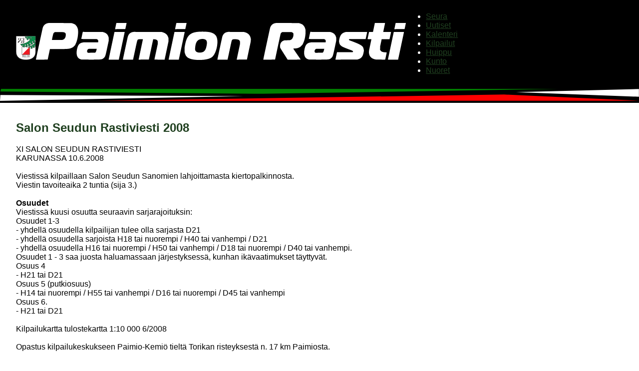

--- FILE ---
content_type: text/html;charset=UTF-8
request_url: https://www.paimionrasti.fi/cgi-bin/reader.pl?nro=2418
body_size: 2155
content:
<!DOCTYPE HTML>
<html>
<head>
    <title>Paimion Rasti</title>
    <meta name="theme-color" content="#000"/>
    <meta name="viewport" content="width=device-width, initial-scale=1" />
    <meta http-equiv="Content-Type" content="text/html; charset=UTF-8" />
    <style>
        @import url(//paimionrasti.fi/theme25.css);
    </style>
    <title >Salon Seudun Rastiviesti 2008</title>
</head>
<body>

    <main>
        <article>
        <h1 >Salon Seudun Rastiviesti 2008</h1>

        XI SALON SEUDUN RASTIVIESTI<br/>
KARUNASSA  10.6.2008<br/>
<br/>
Viestissä kilpaillaan Salon Seudun Sanomien lahjoittamasta kiertopalkinnosta.<br/>
Viestin tavoiteaika 2 tuntia (sija 3.)<br/>
<br/>
<b>Osuudet</b><br/>
Viestissä kuusi osuutta seuraavin sarjarajoituksin:<br/>
Osuudet 1-3<br/>
- yhdellä osuudella kilpailijan tulee olla sarjasta D21<br/>
- yhdellä osuudella sarjoista  H18 tai nuorempi / H40 tai vanhempi / D21<br/>
- yhdellä osuudella H16 tai nuorempi / H50 tai vanhempi / D18 tai nuorempi /  D40 tai vanhempi.<br/>
Osuudet 1 - 3 saa juosta haluamassaan järjestyksessä, kunhan ikävaatimukset täyttyvät.<br/>
Osuus  4<br/>
- H21 tai D21<br/>
Osuus 5 (putkiosuus)<br/>
- H14 tai nuorempi / H55 tai vanhempi / D16 tai nuorempi / D45 tai vanhempi<br/>
Osuus 6.<br/>
- H21 tai D21<br/>
<br/>
Kilpailukartta tulostekartta 1:10 000  6/2008<br/>
<br/>
Opastus kilpailukeskukseen Paimio-Kemiö tieltä Torikan risteyksestä n. 17 km Paimiosta.<br/>
<br/>
Paikoitus vain järjestäjien osoittamalla alueella. 400 m:n kävely kilpailukeskukseen.<br/>
<br/>
Viestin lähtö klo 18.00.<br/>
<br/>
Ei pesua, uintimahdollisuus.<br/>
<br/>
Osanottomaksu  40 euroa seuran joukkueilta 1-3, lisäjoukkueilta 35 euroa Paimion Rastin tilille Lounais-Suomen Op 531904-25931.<br/>
<br/>
<b>Ilmoittautumiset</b><br/>
Keskiviikkoon 4.6. mennessä käyttäen Paimion Rastin nettisivujen ilmoittautumispalvelua (linkit alempana). Juoksujärjestykset maanantaina 9.6. klo 20.00 mennessä ilmoittautumispalveluun. Emit-numeroita ei ilmoiteta juoksujärjestyksien yhteydessä. Pakottavat muutokset kilpailupaikalla klo 17.30 mennessä.<br/>
<br/>
<a href="http://www.resultfellows.com/harveli2008/?kisa=surk0803&lang=fi" target=_blank>Ilmoittautuminen</a><br/>
<a href="http://www.resultfellows.com/harveli2008/?sivu=search&kisa=surk0803&lang=fi" target=_blank>Ilmoittautumisten tarkistus</a><br/>
<br/>
Tervetuloa merelliseen Karunaan!<br/>
<br/>
Paimion Rasti<br/>


        <ul>
            
                <li> <a href="http://www.resultfellows.com/ssrv_2007/" target="_top">SSRV 2007</a></li>
            
                <li> <a href="http://www.paimionrasti.fi/cgi-bin/reader.pl?nro=2425" target="_top">PR:n joukkueet</a></li>
            
                <li> <a href="http://www.paimionrasti.fi/cgi-bin/reader.pl?nro=2426" target="_top">Seurojen pisteet</a></li>
            
            
                <li> <a href="https://paimionrasti.fi/attachments/2418_ssrv_08_jouk.html">Tulokset</a></li>
            
        </ul>
        </article>
    </main>
        <header>
        <a href="/"><h1><img src="/prlogo.svg" alt="PR Logo" style="height: 1.5em;"><img src="/paimionrasti_t_w.svg" alt="Paimion Rasti"></h1></a>
        <ul>
          <li><a href="/esittely/">Seura</a></li>
          <li><a href="/dyn/uutiset">Uutiset</a></li>
          <li><a href="/dyn/kalenteri">Kalenteri</a></li>
          <li><a href="/kilpailut/">Kilpailut</a></li>
          <li><a href="/edustus/">Huippu</a></li>
          <li><a href="/kunto/">Kunto</a></li>
          <li><a href="/nuoret/">Nuoret</a></li>
        </ul>
      </header>
  
      <footer>
        Yhteisty&ouml;ss&auml;:<br/>
        <div> <a
            href="http://www.paimio.fi" target="_top"><img
            src="https://paimionrasti.fi/etusivu/mainokset/paimio.png"
            alt="Paimion Kaupunki"></a>
        </div>
        <div><a
                href="https://www.vikingline.fi" target="_top"><img
                src="https://paimionrasti.fi/etusivu/mainokset/viking.png"
                alt="Viking Line"></a>
        </div>
        <div><a
                href="https://www.nonamesport.com" target="_top"><img
                src="https://paimionrasti.fi/etusivu/mainokset/noname.png" 
                style="height:30px;" alt="Nonamesport"></a>
        </div>
        <div><a
                href="https://tok.fi" target="_top"><img
                src="https://paimionrasti.fi/etusivu/mainokset/s_tok.svg"
                alt="Turun Osuuskauppa"></a>
        </div>
        <div><a
                href="https://valostore.fi/fi/c/brands/lumonite/" target="_top"><img
                src="https://paimionrasti.fi/etusivu/mainokset/lumonite.png" 
                alt="Lumonite"></a>
        </div>
            <br/>
            &copy; Paimion Rasti ry, webmaster &auml;t paimionrasti . fi
        </div>
  
      </footer>
<script>
  (function(i,s,o,g,r,a,m){i['GoogleAnalyticsObject']=r;i[r]=i[r]||function(){
  (i[r].q=i[r].q||[]).push(arguments)},i[r].l=1*new Date();a=s.createElement(o),
  m=s.getElementsByTagName(o)[0];a.async=1;a.src=g;m.parentNode.insertBefore(a,m)
  })(window,document,'script','//www.google-analytics.com/analytics.js','ga');

  ga('create', 'UA-39920454-1', 'paimionrasti.fi');
  ga('send', 'pageview');

</script>



</body>
</html>

--- FILE ---
content_type: text/css
request_url: https://paimionrasti.fi/theme25.css
body_size: 2124
content:
h1, h2,h3,h4,h5, a
{
color: #204020;
}


body {
margin: 0;
font-family: Arial, Helvetica, sans-serif;
display:flex;
flex-direction: column;
}

main {
order: 2;
padding: 1em 2em;
background-color:#FFF;
display: flex;
flex-direction: row;
flex-wrap: wrap;
justify-content:first baseline;
gap: 1em;

>article {
  width: 0;
  flex-basis: 740px;
  flex-grow: 2;
}

aside {
  flex: 1 0 20em;
  h3 {
    text-align: center;
    color: white;
    background-color: black;
    padding: 0.5em 0.5em 1.05em 0.5em;
    background-image: url("kolmiot.svg");
    background-repeat: no-repeat;
    background-size: 100% .8em;
    background-position: bottom;
    box-shadow: 0 0.5em 0.5em -0.25em black;
    border-radius: 0.4em 0.4em 0 0;
  }
  article {
    margin-block-end: 2em;
    background-image: url("havu.svg");
    background-repeat: no-repeat;
    background-size: 100%;
	  
		>p,>div {
	    margin: 1em;
	  }
		
  }
}

}

header {
order: 1;
background: rgba(0, 0, 0, 1);
display: flex;
flex-direction: row;
flex-wrap: wrap;
align-items: center;
font-family: Arial, Helvetica, sans-serif;
color: white;
padding: 0.5em 2em 2.25em 2em;
background-image: url("kolmiot.svg");
background-repeat: no-repeat;
background-size: 100% 1.5em;
background-position: bottom;
box-shadow: 0 0.75em 0.75em 0em black;
border-bottom: 4px solid black;

h1 {
  font-size: 1.5em;
  margin: 0;
  flex-grow: 1;
  display: flex;
  align-items: center;
}
h1 img {
  height: 1em;
  margin: 0em;
  margin-right: 1em;
}
ul {
  display: flex;
  flex-grow:1;
  flex-direction: row;
  flex-wrap: wrap;
  justify-content: space-evenly;
  align-items: center;
  padding: 0;
  margin: 0.5em;
  gap: 0.5em;
}
ul>li {
  list-style: none;
  font-weight: bolder;
}
ul>li>a {
  color: white;
  text-decoration: none;
}

}

@media screen and (max-width: 1100px) {
header {
  padding: 0.5em 1em 1.25em 1em;
  background-size: 100% 1em;
}

main {
  padding: 0em 1em;
}

}

footer {
order: 3;
margin: 0 1em;
padding: 1em;
font-size: 0.7em;

text-align: center;
border-top: 1px solid #666;

div {
  display: inline-block;
  margin: 1em;

  img {
    height: 30px;
  }
}

}


--- FILE ---
content_type: image/svg+xml
request_url: https://paimionrasti.fi/kolmiot.svg
body_size: 1394
content:
<?xml version="1.0" encoding="UTF-8" standalone="no"?>
<!-- Created with Inkscape (http://www.inkscape.org/) -->

<svg
   version="1.1"
   id="svg1"
   width="1395.0872"
   height="102.74646"
   viewBox="0 0 1395.0871 102.74646"
	 preserveAspectRatio="none"
   xmlns="http://www.w3.org/2000/svg"
   xmlns:svg="http://www.w3.org/2000/svg">
  <defs
     id="defs1" />
  <g
     id="layer2"
     transform="translate(-1.0729423,-1230.6519)">
    <path
       style="fill:#ffffff;stroke:none;stroke-width:1px;stroke-linecap:butt;stroke-linejoin:miter;stroke-opacity:1"
       d="m 1127.9631,1258.5903 267.9943,39.1641 v -66.3039 z"
       id="path263365-1" />
    <path
       style="fill:#008000;stroke:none;stroke-width:0.999999px;stroke-linecap:butt;stroke-linejoin:miter;stroke-opacity:1"
       d="M 3.3417779,1230.8518 1220.8915,1230.6519 574.18277,1272.7066 1.8875187,1252.7678 Z"
       id="path263362-3" />
    <path
       style="fill:#ffffff;stroke:none;stroke-width:0.999999px;stroke-linecap:butt;stroke-linejoin:miter;stroke-opacity:1"
       d="M 1.8437931,1283.5644 532.19735,1293.1966 1.0729423,1333.3983 Z"
       id="path263363-7" />
    <path
       style="fill:#ff0000;stroke:none;stroke-width:0.999999px;stroke-linecap:butt;stroke-linejoin:miter;stroke-opacity:1"
       d="m 1396.16,1331.9578 -294.3887,-53.0609 -889.75825,54.5014 z"
       id="path263364-8" />
  </g>
</svg>


--- FILE ---
content_type: image/svg+xml
request_url: https://www.paimionrasti.fi/paimionrasti_t_w.svg
body_size: 15787
content:
<?xml version="1.0" encoding="UTF-8" standalone="no"?>
<!-- Created with Inkscape (http://www.inkscape.org/) -->

<svg
   version="1.1"
   id="svg1"
   width="741.04761"
   height="73.94754"
   viewBox="0 0 741.04764 73.947541"
   xmlns:xlink="http://www.w3.org/1999/xlink"
   xmlns="http://www.w3.org/2000/svg"
   xmlns:svg="http://www.w3.org/2000/svg">
  <defs
     id="defs1">
    <color-profile
       name="sRGB IEC61966-2.1"
       xlink:href="[data-uri]"
       id="color-profile1" />
  </defs>
  <g
     id="g1"
     transform="translate(-157.49659,-211.21011)">
    <path
       style="fill:#ffffff"
       d="m 477.13248,284.85352 c -5.32784,-0.4022 -10.08808,-1.55059 -13.45408,-3.24575 l -2.03864,-1.02668 -1.81218,-1.8163 -1.81217,-1.81629 -0.84512,-1.78345 c -0.46482,-0.98089 -1.06795,-2.58599 -1.34028,-3.56688 l -0.49515,-1.78345 0.0158,-5.07595 0.0158,-5.07596 0.46557,-2.72462 c 3.97455,-23.25993 11.93794,-29.0652 38.85988,-28.32866 8.63028,0.23612 13.04484,1.06039 17.5594,3.27862 l 2.33211,1.14589 1.78337,1.79428 1.78338,1.79428 0.86707,1.77976 c 4.85539,9.96617 0.33998,32.57355 -8.05917,40.34998 -5.37212,4.97382 -18.1732,7.28278 -33.82555,6.10118 z m 12.89518,-14.96021 c 4.45311,-1.04182 7.10194,-4.19734 8.6286,-10.27914 2.78949,-11.11253 1.40394,-15.32077 -5.36018,-16.28013 l -2.02337,-0.28698 -2.53301,0.28246 c -7.86681,0.87723 -11.68259,6.40075 -12.34089,17.86401 l -0.16668,2.9026 0.33044,1.37747 c 0.99662,4.15457 6.65697,6.01249 13.46509,4.41971 z m -332.53107,14.319 c 0,-0.87009 13.27278,-62.41603 13.75571,-63.78527 1.72001,-4.87677 5.44032,-8.08353 10.33395,-8.90745 l 1.83789,-0.30944 22.49797,0.0962 22.49798,0.0962 1.78338,0.47673 c 0.98085,0.26219 2.66813,0.91325 3.7495,1.44678 l 1.96613,0.97005 1.63395,1.70166 c 1.8002,1.87479 2.69985,3.44894 3.629,6.3498 l 0.61518,1.92063 0.13495,4.01253 c 0.27416,8.15185 -1.67469,18.18757 -4.78871,24.65977 l -1.25413,2.60657 -2.08843,2.08615 -2.08843,2.08614 -2.05775,0.98164 c -5.0208,2.39516 -7.85843,2.66579 -27.95174,2.66579 h -16.17564 l -0.31042,1.44047 c -1.55216,7.20267 -4.1249,19.37233 -4.1249,19.5117 0,0.0961 -5.30898,0.17478 -11.79772,0.17478 h -11.79772 z m 54.25966,-39.60667 c 3.36389,-1.09149 5.55279,-4.96077 5.55161,-9.81346 l -4.3e-4,-1.74384 -0.47971,-0.95885 c -0.28545,-0.57054 -0.94193,-1.21225 -1.62106,-1.58459 l -1.14134,-0.62574 -2.38209,-0.29139 c -1.32702,-0.16232 -5.43932,-0.2499 -9.28455,-0.19772 l -6.90246,0.0937 -0.68591,0.37612 c -1.0108,0.55427 -1.91958,1.44011 -2.37434,2.3144 -0.47992,0.92265 -3.08532,12.74515 -2.85898,12.97314 0.0866,0.0873 4.78747,0.10654 10.44626,0.0428 l 10.28871,-0.1159 z m 35.73225,39.3904 c -7.7455,-2.02462 -10.37162,-10.16631 -7.22924,-22.4126 1.81415,-7.07001 4.69391,-10.1167 10.63724,-11.25389 l 2.12758,-0.40709 h 14.48524 14.48524 l 0.16543,-0.61734 c 0.64156,-2.39404 -0.19745,-4.56687 -2.09625,-5.42886 l -1.16039,-0.52677 -15.29588,-0.006 c -8.41273,-0.003 -15.29588,-0.0589 -15.29588,-0.12352 0,-0.21434 2.7606,-13.18055 2.91291,-13.6816 l 0.14952,-0.49185 19.93789,0.0892 19.93789,0.0892 1.6462,0.47714 c 5.3363,1.54668 8.4234,4.47269 9.91141,9.39421 l 0.4942,1.63453 -0.0184,3.01814 -0.0184,3.01814 -2.9355,13.68373 c -3.66162,17.06851 -3.96217,17.98141 -6.79099,20.62754 -3.54103,3.31235 -4.33039,3.41434 -26.29545,3.39754 l -17.97095,-0.0137 z m 29.33224,-14.15703 c 0.84112,-0.80633 1.40917,-2.17454 1.94664,-4.68868 0.16131,-0.75453 0.35881,-1.58795 0.43889,-1.85204 l 0.14561,-0.48016 -7.9065,0.006 -7.9065,0.006 -1.16038,0.52677 c -2.53836,1.15232 -3.39334,5.57392 -1.3565,7.01521 l 0.59632,0.42197 7.18456,-0.0781 7.18456,-0.0781 z m 26.36105,14.31186 c -0.002,-0.18864 2.62075,-12.65902 5.82747,-27.71198 l 5.83038,-27.36901 h 10.22292 c 5.62261,0 10.22292,0.0688 10.22292,0.1528 0,0.23646 -11.52135,54.24763 -11.6877,54.791 l -0.147,0.48016 h -10.13304 -10.13303 z m 28.53694,-0.0295 c 0,-0.57815 9.28024,-43.74851 9.76686,-45.43401 1.50538,-5.21426 5.01382,-8.50708 9.94559,-9.33437 l 1.82524,-0.30618 28.12247,0.0873 28.12247,0.0873 1.97597,0.60745 c 5.84095,1.79565 9.3343,4.94072 10.85356,9.77151 l 0.61439,1.95356 -0.001,3.4297 -10e-4,3.4297 -3.8401,18.03863 -3.8401,18.03863 -10.22012,0.002 c -5.62106,8.7e-4 -10.21948,-0.091 -10.21871,-0.20419 7.6e-4,-0.11318 1.49593,-7.12006 3.32258,-15.57084 l 3.32119,-15.36506 0.0384,-2.74376 0.0384,-2.74376 -0.6548,-1.14289 -0.6548,-1.14289 -1.2884,-0.70126 -1.2884,-0.70126 -2.55391,-0.28933 c -1.40465,-0.15912 -2.60941,-0.2338 -2.67726,-0.16596 -0.0678,0.0679 -2.0635,9.23862 -4.43479,20.37948 l -4.31143,20.25612 -10.2051,0.0719 -10.2051,0.0719 v -0.28913 c 0,-0.15902 1.9137,-9.2763 4.25266,-20.26063 2.33897,-10.98433 4.25267,-20.05418 4.25267,-20.15523 0,-0.29722 -6.98325,-0.21015 -8.45464,0.10542 -2.84561,0.6103 -2.46278,-0.55079 -7.3228,22.2097 -2.04616,9.58258 -3.78634,17.63894 -3.86707,17.90303 l -0.14679,0.48016 h -10.13304 -10.13303 z m 91.63518,0.0295 c -0.002,-0.18864 2.62075,-12.65902 5.82747,-27.71198 l 5.83038,-27.36901 h 10.22292 c 5.6226,0 10.22292,0.0688 10.22292,0.1528 0,0.23646 -11.52135,54.24763 -11.6877,54.791 l -0.147,0.48016 h -10.13304 -10.13303 z m 97.67706,-0.0295 c 0,-0.57815 9.28024,-43.74851 9.76686,-45.43401 1.50615,-5.21692 5.00971,-8.50349 9.95397,-9.33748 l 1.83361,-0.30929 15.76765,0.0936 15.76765,0.0937 2.14018,0.59924 c 6.2249,1.74296 10.09058,5.69586 11.33393,11.58965 l 0.43412,2.05782 -0.17375,2.60658 -0.17374,2.60657 -3.7888,17.83444 -3.78879,17.83444 -10.19367,0.0719 -10.19368,0.0719 v -0.32046 c 0,-0.17626 1.43489,-6.99943 3.18864,-15.16262 l 3.18863,-14.84215 0.1405,-2.67655 0.1405,-2.67654 -0.4661,-1.22053 c -0.99172,-2.59686 -3.12721,-3.58996 -8.3479,-3.88214 l -3.1944,-0.17877 -1.53678,0.32088 -1.53679,0.32088 -0.7039,0.74356 c -0.95753,1.01148 -1.04806,1.37485 -5.27801,21.18457 -2.04616,9.58258 -3.78634,17.63894 -3.86707,17.90303 l -0.14679,0.48016 h -10.13303 -10.13304 z m 91.91246,0.0909 c 0,-0.87009 13.27279,-62.41603 13.75571,-63.78527 1.72001,-4.87677 5.44033,-8.08353 10.33395,-8.90745 l 1.83789,-0.30944 22.49798,0.0924 22.49797,0.0924 1.78338,0.4963 c 0.98086,0.27297 2.70757,0.94524 3.83715,1.49393 l 2.05377,0.99764 1.51298,1.5166 c 1.82017,1.82452 3.10754,4.15687 3.89027,7.04804 l 0.58043,2.14396 0.0107,4.39002 c 0.0189,7.76679 -1.99345,16.95067 -4.98994,22.77321 l -1.27084,2.46938 -2.19492,2.19811 -2.19493,2.19811 -1.78337,0.89137 c -2.7815,1.39025 -5.24349,1.99457 -8.86948,2.1771 l -3.24498,0.16335 0.11953,0.43881 c 0.0657,0.24134 3.40882,5.15999 7.42906,10.93032 4.02024,5.77034 7.30952,10.55477 7.30952,10.63207 0,0.0773 -5.89543,0.13843 -13.10095,0.13582 l -13.10096,-0.005 -6.58477,-10.29758 c -3.62163,-5.66366 -6.99881,-11.07618 -7.50485,-12.0278 l -0.92007,-1.73023 -0.14147,-1.76251 c -0.4631,-5.76947 2.25986,-10.4835 6.98998,-12.10117 l 1.57641,-0.53912 5.48731,-0.22411 5.48731,-0.2241 1.37183,-0.42633 c 3.46482,-1.0768 5.90083,-5.55563 5.89783,-10.84369 l -10e-4,-1.80815 -0.55503,-0.91038 c -0.33754,-0.55366 -1.06282,-1.14498 -1.85094,-1.50907 l -1.29592,-0.59868 h -9.32843 -9.32842 l -0.85901,0.4703 c -1.10229,0.6035 -2.17126,1.87759 -2.53466,3.02102 -0.26369,0.82971 -11.01053,50.94302 -11.01053,51.34292 0,0.098 -5.30897,0.17815 -11.79772,0.17815 h -11.79772 z m 90.26628,-0.21627 c -7.7455,-2.02462 -10.37162,-10.16631 -7.22924,-22.4126 1.81415,-7.07001 4.69391,-10.1167 10.63724,-11.25389 l 2.12758,-0.40709 h 14.48524 14.48524 l 0.16543,-0.61734 c 0.64156,-2.39404 -0.19745,-4.56687 -2.09625,-5.42886 l -1.16039,-0.52677 -15.29588,-0.006 c -8.41273,-0.003 -15.29588,-0.0589 -15.29588,-0.12352 0,-0.21434 2.7606,-13.18055 2.91291,-13.6816 l 0.14952,-0.49185 19.93789,0.0892 19.93789,0.0892 1.6462,0.47714 c 5.3363,1.54668 8.42341,4.47269 9.91141,9.39421 l 0.4942,1.63453 -0.0184,3.01814 -0.0184,3.01814 -2.9355,13.68373 c -3.66162,17.06851 -3.96217,17.98141 -6.79099,20.62754 -3.54103,3.31235 -4.33039,3.41434 -26.29545,3.39754 l -17.97095,-0.0137 z m 29.33224,-14.15699 c 0.84112,-0.80633 1.40917,-2.17454 1.94664,-4.68868 0.16131,-0.75453 0.35881,-1.58795 0.43889,-1.85204 l 0.14561,-0.48016 -7.9065,0.006 -7.9065,0.006 -1.16038,0.52677 c -2.53836,1.15232 -3.39334,5.57392 -1.3565,7.01521 l 0.59632,0.42197 7.18456,-0.0781 7.18456,-0.0781 z m 24.99214,14.28697 c 0,-0.38523 2.63722,-13.02758 2.91382,-13.96829 l 0.14118,-0.48016 h 15.33307 15.33307 l 0.69883,-0.31841 0.69882,-0.31842 v -0.61751 c 0,-0.76999 -1.24506,-1.8447 -2.80141,-2.41812 -15.54843,-5.72864 -18.94882,-7.23885 -21.44096,-9.52253 l -1.70403,-1.5615 -0.75618,-1.54438 c -0.4317,-0.88167 -0.8909,-2.46868 -1.07012,-3.69839 l -0.31394,-2.15402 0.48026,-2.94761 c 1.39715,-8.57508 4.89029,-13.10557 11.46684,-14.87218 l 1.73535,-0.46615 21.33192,-0.0967 c 11.73256,-0.0532 21.33149,0.002 21.33096,0.12157 -10e-4,0.27764 -2.7121,12.95051 -2.90794,13.59414 l -0.14609,0.48016 H 801.8435 c -9.74108,0 -16.28972,0.10481 -16.71781,0.26758 l -0.70378,0.26759 v 0.65913 c 0,0.89564 0.29985,1.09448 3.29972,2.1882 13.16085,4.79827 20.04564,7.96154 22.66855,10.41524 l 1.73633,1.62432 0.82819,1.68634 c 0.51413,1.04685 0.95073,2.53127 1.15131,3.91437 l 0.32311,2.22801 -0.4721,2.8975 c -1.36993,8.40798 -4.46401,12.44384 -11.01543,14.36832 l -1.64619,0.48357 -21.88066,0.0904 -21.88065,0.0904 z m 80.3427,0.0871 c -8.92225,-1.50569 -13.8064,-7.19172 -13.31054,-15.49589 l 0.14745,-2.46939 2.35208,-11.07706 c 1.29365,-6.09239 2.35209,-11.18549 2.35209,-11.31801 0,-0.13252 -1.72851,-0.24095 -3.84112,-0.24095 -2.11261,0 -3.84106,-0.0926 -3.841,-0.20578 7e-5,-0.11318 0.67907,-3.35425 1.50889,-7.20237 0.82982,-3.84812 1.50882,-7.02746 1.50889,-7.06518 7e-5,-0.0377 1.77086,-0.0686 3.93509,-0.0686 h 3.93496 l 1.69125,-8.02549 c 0.93019,-4.41403 1.76764,-8.42678 1.86101,-8.91722 l 0.16976,-0.89173 h 10.25441 c 5.63993,0 10.25441,0.0575 10.25441,0.12788 0,0.0703 -0.80251,3.90676 -1.78337,8.52541 -0.98086,4.61864 -1.78338,8.57385 -1.78338,8.78935 v 0.3918 h 7.83791 7.83791 l -0.13614,0.48016 c -0.0749,0.26409 -0.78387,3.53602 -1.57555,7.27097 l -1.43941,6.7908 h -7.88581 -7.88582 l -0.31292,1.44048 c -0.17211,0.79226 -0.87274,4.09506 -1.55696,7.33956 l -1.24404,5.89908 -0.0434,3.15532 -0.0434,3.15533 0.60936,1.13956 c 1.41662,2.6492 4.13522,3.8347 9.44906,4.12043 1.78657,0.0961 3.24826,0.2483 3.24819,0.33829 -7e-5,0.09 -0.67907,3.31208 -1.50889,7.1602 -0.82982,3.84813 -1.50882,7.02746 -1.50889,7.06518 -3.1e-4,0.1774 -18.12745,-0.0223 -19.25212,-0.21213 z m 24.73639,-0.0622 c -0.002,-0.18864 2.62076,-12.65902 5.82747,-27.71198 l 5.83039,-27.36901 h 10.22292 c 5.6226,0 10.22291,0.0688 10.22291,0.1528 0,0.23646 -11.52135,54.24763 -11.6877,54.791 l -0.14699,0.48016 H 872.74914 862.6161 Z m -546.53329,-60.833 c 0,-0.14913 0.55559,-2.86991 1.23464,-6.04616 0.67906,-3.17626 1.23465,-5.8338 1.23465,-5.90564 0,-0.0718 4.62683,-0.13064 10.28185,-0.13064 h 10.28185 l -0.15697,0.75454 c -0.0863,0.41499 -0.67022,3.16218 -1.29752,6.10486 l -1.14056,5.35034 -10.21897,0.0719 -10.21897,0.0719 z m 120.17212,0 c 0,-0.14913 0.55559,-2.86991 1.23464,-6.04616 0.67906,-3.17626 1.23465,-5.8338 1.23465,-5.90564 0,-0.0718 4.62683,-0.13064 10.28185,-0.13064 H 459.285 l -0.15697,0.75454 c -0.0863,0.41499 -0.67022,3.16218 -1.29752,6.10486 l -1.14056,5.35034 -10.21897,0.0719 -10.21897,0.0719 z m 439.25927,0 c 0,-0.14913 0.55559,-2.86991 1.23465,-6.04616 0.67905,-3.17626 1.23464,-5.8338 1.23464,-5.90564 0,-0.0718 4.62684,-0.13064 10.28185,-0.13064 h 10.28185 l -0.15697,0.75454 c -0.0863,0.41499 -0.67021,3.16218 -1.29752,6.10486 l -1.14055,5.35034 -10.21897,0.0719 -10.21898,0.0719 z"
       id="path180" />
  </g>
</svg>


--- FILE ---
content_type: image/svg+xml
request_url: https://paimionrasti.fi/etusivu/mainokset/s_tok.svg
body_size: 4268
content:
<?xml version="1.0" encoding="UTF-8" standalone="no"?>
<!-- Generator: Adobe Illustrator 25.1.0, SVG Export Plug-In . SVG Version: 6.00 Build 0)  -->

<svg
   version="1.1"
   id="Layer_1"
   x="0px"
   y="0px"
   viewBox="0 0 242.99999 113.3"
   xml:space="preserve"
   sodipodi:docname="s_tok.svg"
   width="243"
   height="113.3"
   inkscape:version="1.3 (0e150ed, 2023-07-21)"
   xmlns:inkscape="http://www.inkscape.org/namespaces/inkscape"
   xmlns:sodipodi="http://sodipodi.sourceforge.net/DTD/sodipodi-0.dtd"
   xmlns:xlink="http://www.w3.org/1999/xlink"
   xmlns="http://www.w3.org/2000/svg"
   xmlns:svg="http://www.w3.org/2000/svg"><defs
   id="defs7" /><sodipodi:namedview
   id="namedview7"
   pagecolor="#ffffff"
   bordercolor="#666666"
   borderopacity="1.0"
   inkscape:showpageshadow="2"
   inkscape:pageopacity="0.0"
   inkscape:pagecheckerboard="0"
   inkscape:deskcolor="#d1d1d1"
   inkscape:zoom="1.3874191"
   inkscape:cx="121.44852"
   inkscape:cy="56.579875"
   inkscape:window-width="1440"
   inkscape:window-height="900"
   inkscape:window-x="0"
   inkscape:window-y="0"
   inkscape:window-maximized="0"
   inkscape:current-layer="Layer_1" />&#10;<style
   type="text/css"
   id="style1">&#10;	.st0{clip-path:url(#SVGID_2_);}&#10;	.st1{clip-path:url(#SVGID_4_);fill:#00AA46;}&#10;	.st2{clip-path:url(#SVGID_6_);fill:#00AA46;}&#10;</style>&#10;<g
   id="g7"
   inkscape:export-filename="g7.svg"
   inkscape:export-xdpi="95.94"
   inkscape:export-ydpi="95.94"
   transform="translate(-28.3,-28.4)">&#10;	<g
   id="g6">&#10;		<g
   id="g5">&#10;			<defs
   id="defs1">&#10;				<rect
   id="SVGID_1_"
   width="299.70001"
   height="170.10001"
   x="0"
   y="0" />&#10;			</defs>&#10;			<clipPath
   id="SVGID_2_">&#10;				<use
   xlink:href="#SVGID_1_"
   style="overflow:visible"
   id="use1" />&#10;			</clipPath>&#10;			<g
   class="st0"
   clip-path="url(#SVGID_2_)"
   id="g4">&#10;				<g
   id="g2">&#10;					<defs
   id="defs2">&#10;						<rect
   id="SVGID_3_"
   width="299.70001"
   height="170.10001"
   x="0"
   y="0" />&#10;					</defs>&#10;					<clipPath
   id="SVGID_4_">&#10;						<use
   xlink:href="#SVGID_3_"
   style="overflow:visible"
   id="use2" />&#10;					</clipPath>&#10;					<path
   class="st1"
   d="m 61.1,46.8 c 7.7,-7.7 17.7,-11 28.2,-11 h 7.8 v -7.4 h -7.9 c -12.5,0 -24.3,4.1 -33.4,13.2 -9.1,9 -13.2,20.7 -13.2,33.4 v 19.1 c 0,0.7 -0.1,1.6 -0.2,2.2 -0.3,1.4 -0.9,2.6 -1.8,3.5 -0.9,0.9 -1.9,1.3 -2.7,1.6 -0.7,0.2 -1.6,0.4 -2.5,0.6 -2.1,0.3 -7.1,0.4 -7.1,0.4 v 22.9 h 6.8 c 8.7,0 16.7,-2.6 22.7,-8.6 6,-5.9 8.6,-13.5 8.6,-21.7 V 75 c 0,-6.2 2,-12 6.5,-16.5 C 77.5,54 83.4,52 89.5,52 h 1.1 v 8.8 c -2.1,0.1 -3.5,0.3 -5.4,0.9 -2,0.6 -3.9,1.7 -5.6,3.3 -2.8,2.8 -3.9,6.3 -3.9,10 v 20 c 0,10.7 -3.4,20.6 -11.2,28.3 -7.7,7.7 -17.7,11 -28.2,11 h -7.8 v 7.4 h 7.9 c 12.5,0 24.3,-4.1 33.4,-13.2 C 79,119.4 83,107.7 83,95 V 75.9 c 0,-0.7 0.1,-1.6 0.2,-2.2 0.3,-1.4 0.9,-2.6 1.8,-3.5 0.9,-0.9 1.9,-1.3 2.7,-1.6 0.7,-0.2 1.6,-0.4 2.5,-0.6 2.1,-0.3 7.1,-0.4 7.1,-0.4 V 44.7 h -6.8 c -8.7,0 -16.7,2.6 -22.7,8.6 -6,5.9 -8.6,13.5 -8.6,21.7 v 20 c 0,6.2 -2,12 -6.5,16.5 C 48.1,116 42.3,118 36.2,118 H 35 v -9 c 2.1,-0.1 3.7,-0.4 5.4,-0.9 2,-0.6 3.9,-1.5 5.6,-3.1 2.8,-2.8 3.9,-6.3 3.9,-10 V 75 C 50,64.3 53.4,54.5 61.1,46.8"
   clip-path="url(#SVGID_4_)"
   id="path2" />&#10;				</g>&#10;				<g
   id="g3">&#10;					<defs
   id="defs3">&#10;						<rect
   id="SVGID_5_"
   width="299.70001"
   height="170.10001"
   x="0"
   y="0" />&#10;					</defs>&#10;					<clipPath
   id="SVGID_6_">&#10;						<use
   xlink:href="#SVGID_5_"
   style="overflow:visible"
   id="use3" />&#10;					</clipPath>&#10;					<path
   class="st2"
   d="m 222.6,44.8 v 80.5 h 15.8 v -11.7 l 6.4,-14.9 10.1,26.7 h 16.4 L 256.2,86.3 270.6,44.9 h -16.4 l -14.7,43.4 -1.1,3.5 v -47 z m -30.5,66.7 h -0.6 c -5.2,0 -7.4,-3.1 -7.4,-9.5 V 68.5 c 0,-6.6 2.2,-9.9 7.4,-9.9 h 0.6 c 4.9,0 7.2,3.3 7.2,9.9 V 102 c 0,6.4 -2.3,9.5 -7.2,9.5 m -1.3,15.1 h 1.8 c 11.8,0 23,-6.7 23,-23.2 V 66.8 c 0,-16.8 -11,-23.2 -23,-23.2 h -1.8 c -11.8,0 -23,6.4 -23,23.2 v 36.6 c 0,16.5 11.3,23.2 23,23.2 M 133.9,59.9 v 65.4 h 16.2 V 59.9 h 13.8 V 44.8 h -43.8 v 15.1 z"
   clip-path="url(#SVGID_6_)"
   id="path3" />&#10;				</g>&#10;			</g>&#10;		</g>&#10;	</g>&#10;</g>&#10;</svg>


--- FILE ---
content_type: image/svg+xml
request_url: https://www.paimionrasti.fi/prlogo.svg
body_size: 19820
content:
<?xml version="1.0" encoding="UTF-8" standalone="no"?>
<!-- Created with Inkscape (http://www.inkscape.org/) -->

<svg
   version="1.1"
   id="svg1"
   width="398.83878"
   height="473.23926"
   viewBox="0 0 398.83877 473.23926"
   xmlns="http://www.w3.org/2000/svg"
   xmlns:svg="http://www.w3.org/2000/svg">
  <defs
     id="defs1">
    <clipPath
       clipPathUnits="userSpaceOnUse"
       id="clipPath3">
      <path
         d="M 0,792 H 612 V 0 H 0 Z"
         transform="translate(-55.000001,-694.95851)"
         id="path3" />
    </clipPath>
    <clipPath
       clipPathUnits="userSpaceOnUse"
       id="clipPath5">
      <path
         d="M 204.5,224.5 H 406.501 V 424.501 H 204.5 Z"
         transform="translate(-406.50001,-424.50001)"
         id="path5" />
    </clipPath>
    <clipPath
       clipPathUnits="userSpaceOnUse"
       id="clipPath7">
      <path
         d="m 55,694.958 c 0,0 0.264,-349.081 0,-391.999 v 0 C 55.264,98.041 276,98.041 308,98.041 v 0 c 32,0 249.306,0 249,204.918 v 0 391.999 z"
         transform="translate(-378.50001,-702.50002)"
         id="path7" />
    </clipPath>
    <clipPath
       clipPathUnits="userSpaceOnUse"
       id="clipPath9">
      <path
         d="m 55,694.958 c 0,0 0.264,-349.081 0,-391.999 v 0 C 55.264,98.041 276,98.041 308,98.041 v 0 c 32,0 249.306,0 249,204.918 v 0 391.999 z"
         transform="translate(-266.4775,-424.50001)"
         id="path9" />
    </clipPath>
    <clipPath
       clipPathUnits="userSpaceOnUse"
       id="clipPath11">
      <path
         d="m 55,694.958 c 0,0 0.264,-349.081 0,-391.999 v 0 C 55.264,98.041 276,98.041 308,98.041 v 0 c 32,0 249.306,0 249,204.918 v 0 391.999 z"
         transform="translate(-339.71091,-424.50001)"
         id="path11" />
    </clipPath>
    <clipPath
       clipPathUnits="userSpaceOnUse"
       id="clipPath13">
      <path
         d="m 55,694.958 c 0,0 0.264,-349.081 0,-391.999 v 0 C 55.264,98.041 276,98.041 308,98.041 v 0 c 32,0 249.306,0 249,204.918 v 0 391.999 z"
         transform="translate(-406.51561,-416.77491)"
         id="path13" />
    </clipPath>
    <clipPath
       clipPathUnits="userSpaceOnUse"
       id="clipPath15">
      <path
         d="m 55,694.958 c 0,0 0.264,-349.081 0,-391.999 v 0 C 55.264,98.041 276,98.041 308,98.041 v 0 c 32,0 249.306,0 249,204.918 v 0 391.999 z"
         transform="translate(-124.5,-528.50002)"
         id="path15" />
    </clipPath>
    <clipPath
       clipPathUnits="userSpaceOnUse"
       id="clipPath17">
      <path
         d="m 55,694.958 c 0,0 0.264,-349.081 0,-391.999 v 0 C 55.264,98.041 276,98.041 308,98.041 v 0 c 32,0 249.306,0 249,204.918 v 0 391.999 z"
         transform="translate(-129.8691,-639.34181)"
         id="path17" />
    </clipPath>
    <clipPath
       clipPathUnits="userSpaceOnUse"
       id="clipPath19">
      <path
         d="m 55,694.958 c 0,0 0.264,-349.081 0,-391.999 v 0 C 55.264,98.041 276,98.041 308,98.041 v 0 c 32,0 249.306,0 249,204.918 v 0 391.999 z"
         transform="translate(-199.5,-637.50002)"
         id="path19" />
    </clipPath>
    <clipPath
       clipPathUnits="userSpaceOnUse"
       id="clipPath21">
      <path
         d="m 55,694.958 c 0,0 0.264,-349.081 0,-391.999 v 0 C 55.264,98.041 276,98.041 308,98.041 v 0 c 32,0 249.306,0 249,204.918 v 0 391.999 z"
         transform="translate(-176.4463,-544.50001)"
         id="path21" />
    </clipPath>
    <clipPath
       clipPathUnits="userSpaceOnUse"
       id="clipPath23">
      <path
         d="m 55,694.958 c 0,0 0.264,-349.081 0,-391.999 v 0 C 55.264,98.041 276,98.041 308,98.041 v 0 c 32,0 249.306,0 249,204.918 v 0 391.999 z"
         transform="translate(-230.60451,-664.50002)"
         id="path23" />
    </clipPath>
    <clipPath
       clipPathUnits="userSpaceOnUse"
       id="clipPath25">
      <path
         d="m 55,694.958 c 0,0 0.264,-349.081 0,-391.999 v 0 C 55.264,98.041 276,98.041 308,98.041 v 0 c 32,0 249.306,0 249,204.918 v 0 391.999 z"
         transform="translate(-211.26561,-168.8965)"
         id="path25" />
    </clipPath>
    <clipPath
       clipPathUnits="userSpaceOnUse"
       id="clipPath27">
      <path
         d="m 55,694.958 c 0,0 0.264,-349.081 0,-391.999 v 0 C 55.264,98.041 276,98.041 308,98.041 v 0 c 32,0 249.306,0 249,204.918 v 0 391.999 z"
         transform="translate(-227.26561,-210.49221)"
         id="path27" />
    </clipPath>
    <clipPath
       clipPathUnits="userSpaceOnUse"
       id="clipPath29">
      <path
         d="m 55,694.958 c 0,0 0.264,-349.081 0,-391.999 v 0 C 55.264,98.041 276,98.041 308,98.041 v 0 c 32,0 249.306,0 249,204.918 v 0 391.999 z"
         transform="translate(-242.25001,-168.8965)"
         id="path29" />
    </clipPath>
    <clipPath
       clipPathUnits="userSpaceOnUse"
       id="clipPath31">
      <path
         d="m 55,694.958 c 0,0 0.264,-349.081 0,-391.999 v 0 C 55.264,98.041 276,98.041 308,98.041 v 0 c 32,0 249.306,0 249,204.918 v 0 391.999 z"
         transform="translate(-263.00001,-168.8965)"
         id="path31" />
    </clipPath>
    <clipPath
       clipPathUnits="userSpaceOnUse"
       id="clipPath33">
      <path
         d="m 55,694.958 c 0,0 0.264,-349.081 0,-391.999 v 0 C 55.264,98.041 276,98.041 308,98.041 v 0 c 32,0 249.306,0 249,204.918 v 0 391.999 z"
         transform="translate(-255.12501,-186.50001)"
         id="path33" />
    </clipPath>
    <clipPath
       clipPathUnits="userSpaceOnUse"
       id="clipPath35">
      <path
         d="m 55,694.958 c 0,0 0.264,-349.081 0,-391.999 v 0 C 55.264,98.041 276,98.041 308,98.041 v 0 c 32,0 249.306,0 249,204.918 v 0 391.999 z"
         transform="translate(-281.875,-168.8965)"
         id="path35" />
    </clipPath>
    <clipPath
       clipPathUnits="userSpaceOnUse"
       id="clipPath37">
      <path
         d="m 55,694.958 c 0,0 0.264,-349.081 0,-391.999 v 0 C 55.264,98.041 276,98.041 308,98.041 v 0 c 32,0 249.306,0 249,204.918 v 0 391.999 z"
         transform="translate(-302.37501,-168.8965)"
         id="path37" />
    </clipPath>
    <clipPath
       clipPathUnits="userSpaceOnUse"
       id="clipPath39">
      <path
         d="m 55,694.958 c 0,0 0.264,-349.081 0,-391.999 v 0 C 55.264,98.041 276,98.041 308,98.041 v 0 c 32,0 249.306,0 249,204.918 v 0 391.999 z"
         transform="translate(-328.95801,-168.9004)"
         id="path39" />
    </clipPath>
    <clipPath
       clipPathUnits="userSpaceOnUse"
       id="clipPath41">
      <path
         d="m 55,694.958 c 0,0 0.264,-349.081 0,-391.999 v 0 C 55.264,98.041 276,98.041 308,98.041 v 0 c 32,0 249.306,0 249,204.918 v 0 391.999 z"
         transform="translate(-312.00001,-217.2031)"
         id="path41" />
    </clipPath>
    <clipPath
       clipPathUnits="userSpaceOnUse"
       id="clipPath43">
      <path
         d="m 55,694.958 c 0,0 0.264,-349.081 0,-391.999 v 0 C 55.264,98.041 276,98.041 308,98.041 v 0 c 32,0 249.306,0 249,204.918 v 0 391.999 z"
         transform="translate(-349.62501,-168.8965)"
         id="path43" />
    </clipPath>
    <clipPath
       clipPathUnits="userSpaceOnUse"
       id="clipPath45">
      <path
         d="m 55,694.958 c 0,0 0.264,-349.081 0,-391.999 v 0 C 55.264,98.041 276,98.041 308,98.041 v 0 c 32,0 249.306,0 249,204.918 v 0 391.999 z"
         transform="translate(-382.25001,-208.49221)"
         id="path45" />
    </clipPath>
    <clipPath
       clipPathUnits="userSpaceOnUse"
       id="clipPath47">
      <path
         d="m 55,694.958 c 0,0 0.264,-349.081 0,-391.999 v 0 C 55.264,98.041 276,98.041 308,98.041 v 0 c 32,0 249.306,0 249,204.918 v 0 391.999 z"
         transform="translate(-370.12501,-173.8086)"
         id="path47" />
    </clipPath>
    <clipPath
       clipPathUnits="userSpaceOnUse"
       id="clipPath49">
      <path
         d="M 0,792 H 612 V 0 H 0 Z"
         transform="translate(-55.000001,-694.95851)"
         id="path49" />
    </clipPath>
  </defs>
  <g
     id="layer2"
     transform="translate(-128.09879,-1835.2966)">
    <g
       id="group-MC4"
       transform="matrix(0.58790315,0,0,0.58790315,87.654572,1761.8953)"
       style="stroke-width:1.70096">
      <path
         id="path2"
         d="m 0,0 h 502 v -392 c 0.306,-204.917 -217,-204.917 -249,-204.917 -32,0 -252.736,0 -253,204.917 0.264,42.918 0,392 0,392"
         style="fill:#ffffff;fill-opacity:1;fill-rule:evenodd;stroke:none;stroke-width:1.70096"
         transform="matrix(1.3333333,0,0,-1.3333333,73.333333,129.38867)"
         clip-path="url(#clipPath3)" />
      <path
         id="path4"
         d="m 0,0 -202,-200 4,-17 206,1 18,48 -15,160 z"
         style="fill:#ed1c24;fill-opacity:1;fill-rule:evenodd;stroke:none;stroke-width:1.70096"
         transform="matrix(1.3333333,0,0,-1.3333333,542,490)"
         clip-path="url(#clipPath5)" />
      <path
         id="path6"
         d="m 0,0 -8,-13 c 0,0 -1,3 -5,1 -4,-2 -12,-5 -20,-6 -8,-1 -58,-3 -58,-3 0,0 -2,-12 1,-17 3,-5 18.022,-14 18.022,-14 L -79,-62 c 0,0 12,-1 18,2 6,3 12,23 23,22 11,-1 15,-5 12,-11 -3,-6 -23,-13 -27,-22 -4,-9 -6,-8 -3,-12 3,-4 11,0 14,-6 3,-6 16,-26 21,-20 5,6 4,10 8,16 4,6 14,9 15,15 1,6 -12,30 7,28 19,-2 11,-11 7,-18 -4,-7 -5,-11 4,-20 9,-9 8,-11 13,-9 5,2 22,26 22,30 0,4 -5,10 -5,10 0,0 -8.235,19 11,19 6,0 10,-14 10,-14 0,0 -7,-15 -15,-26 -8,-11 -47,-62 -116,-96 -63.401,-31.241 -148,-33 -148,-33 0,0 -2,-13 9,-21 11,-8 9,-6 9,-6 0,0 1,-18 11,-19 10,-1 19,15 22,20 3,5 5,11 10,11 5,0 13,-2 13,-2 0,0 -15,-16 -21,-29 -6,-13 -5.201,-15.323 -3.275,-18.074 1.926,-2.751 11.047,-1.63 14.074,-4.127 3.026,-2.498 4.699,-9.947 16.826,-12.424 12.126,-2.476 12.698,-4.126 15.174,-1.375 2.476,2.751 -2.476,9.672 1.376,14.349 3.851,4.677 17.375,13.778 17.65,18.476 0.276,4.699 -27.388,37.524 7.725,37.524 7.175,0 9.948,-4.402 11.598,-8.275 1.651,-3.873 3.047,-16.296 0.826,-20.973 -2.223,-4.678 -6.328,-2.202 -8.276,-8.826 -1.947,-6.624 1.376,-23.725 1.376,-23.725 0,0 6.328,5.799 10.751,4.974 4.423,-0.826 6.35,-6.328 13.799,-8.55 7.45,-2.223 13.799,-4.445 16.275,-1.397 2.476,3.048 -2.476,11.069 -0.55,16.846 1.926,5.778 14.328,14.625 11.577,25.926 -2.751,11.302 -16.022,9.079 -14.9,21.228 1.122,12.148 11.323,16 21.249,15.724 9.926,-0.275 11.598,-11.851 11.873,-19.576 0.275,-7.725 -7.196,-16.275 -2.773,-23.725 4.424,-7.45 11.323,-6.349 22.625,-5.799 11.302,0.55 31.449,-0.826 32.275,5.799 0.826,6.625 -5.249,6.095 -4.973,12.423 0.275,6.328 11.013,9.031 8.275,19.852 -4.678,18.476 -24.825,9.1 -25.376,22.624 -0.551,13.524 4.994,20.656 18.222,20.953 13.227,0.296 15.45,-14.35 16.275,-26.751 0.825,-12.403 -1.375,-9.397 1.101,-13.8 2.476,-4.402 5.778,-9.1 5.778,-9.1 0,0 11.027,5.799 21.798,7.45 10.773,1.65 25.377,3.323 25.377,3.323 0,0 -7.726,9.925 -7.45,19.026 0.275,9.101 4.444,6.899 1.946,16.275 -2.496,9.376 -8.55,2.223 -15.174,12.148 -6.625,9.926 -5.249,25.376 11.301,25.376 16.551,0 13.8,-3.577 14.9,-8.55 1.1,-4.974 -3.323,-24.551 1.926,-30.624 5.248,-6.075 3.873,-6.9 6.074,-7.175 2.202,-0.275 8.55,7.725 14.35,8.55 5.798,0.825 16.803,-2.222 20.401,1.101 3.599,3.322 7.175,5.502 6.349,8.825 -0.824,3.323 -4.677,8.296 -3.852,11.323 0.826,3.026 2.202,13.249 0.826,16.55 -1.375,3.302 -19.872,8 -14.624,17.1 5.249,9.101 16.275,15.979 23.45,3.027 7.174,-12.952 4.973,-27.873 4.973,-30.624 0,-2.752 -12.699,-28.127 -12.699,-28.127 0,0 -33.375,-39.175 -64.274,-56 C 66.275,-250.651 -0.477,-278 -0.477,-278 c 0,0 -5.269,0.026 -9.671,-3.275 -4.403,-3.302 -6.604,-4.953 1.396,-10.751 8,-5.799 9.651,-3.323 17.927,-2.223 8.274,1.101 33.926,20.17 42.751,18.223 8.826,-1.948 9.1,-9.101 8,-15.725 -1.101,-6.624 -8.825,-16.297 -9.101,-20.698 -0.274,-4.403 2.223,-1.905 5.524,-3.853 3.301,-1.946 16.255,-5.249 21.228,-6.349 4.974,-1.101 11.872,-2.476 12.974,-0.55 1.099,1.926 -3.303,12.424 -0.826,16.826 2.476,4.401 10.222,12.676 6.624,20.676 -3.597,8 -11.323,8.276 -11.323,13.249 0,4.974 2.751,8.572 7.175,12.148 4.423,3.577 6.878,3.048 9.101,0 2.221,-3.047 3.047,-13.799 4.147,-20.973 1.102,-7.175 1.398,-11.598 6.9,-14.074 5.503,-2.476 3.598,-3.577 6.074,-3.577 2.476,0 7.704,4.677 12.678,4.402 4.973,-0.275 16.846,-4.952 20.973,-2.476 4.127,2.476 1.947,8.275 -0.551,14.625 -2.497,6.349 -5.798,10.75 -5.798,10.75 l 11.301,6.075 c 0,0 0.276,6.074 -2.751,8.825 -3.027,2.751 -9.1,1.947 -8,5.799 1.1,3.852 3.301,13.503 9.926,12.952 6.624,-0.55 14.35,-24.528 14.9,-28.127 0.549,-3.598 -3.027,-9.354 -1.101,-11.026 1.926,-1.672 20.148,-6.349 20.148,-6.349 L 216,21 Z"
         style="fill:#0d8b4a;fill-opacity:1;fill-rule:evenodd;stroke:#231f20;stroke-width:6.80384;stroke-linecap:butt;stroke-linejoin:miter;stroke-miterlimit:3.864;stroke-dasharray:none;stroke-opacity:1"
         transform="matrix(1.3333333,0,0,-1.3333333,504.66667,119.33333)"
         clip-path="url(#clipPath7)" />
      <path
         id="path8"
         d="M 0,0 H 31.98"
         style="fill:none;stroke:#231f20;stroke-width:6.80384;stroke-linecap:butt;stroke-linejoin:miter;stroke-miterlimit:3.864;stroke-dasharray:none;stroke-opacity:1"
         transform="matrix(1.3333333,0,0,-1.3333333,355.30333,490)"
         clip-path="url(#clipPath9)" />
      <path
         id="path10"
         d="M 0,0 H 40.374"
         style="fill:none;stroke:#231f20;stroke-width:6.80384;stroke-linecap:butt;stroke-linejoin:miter;stroke-miterlimit:3.864;stroke-dasharray:none;stroke-opacity:1"
         transform="matrix(1.3333333,0,0,-1.3333333,452.94787,490)"
         clip-path="url(#clipPath11)" />
      <path
         id="path12"
         d="m 0,0 -0.016,-192.275 h -202 v 200 h 31.591"
         style="fill:none;stroke:#231f20;stroke-width:6.80384;stroke-linecap:butt;stroke-linejoin:miter;stroke-miterlimit:3.864;stroke-dasharray:none;stroke-opacity:1"
         transform="matrix(1.3333333,0,0,-1.3333333,542.0208,500.30013)"
         clip-path="url(#clipPath13)" />
      <path
         id="path14"
         d="M 0,0 V 28.737 H 19.946 L 46,59.948 v 46.158 L 15.211,136 30,114.896 V 67.159 L 14.685,45.789 -16,45.526 V 16 h -14.159 l 8.263,-16 z"
         style="fill:#231f20;fill-opacity:1;fill-rule:evenodd;stroke:none;stroke-width:1.70096"
         transform="matrix(1.3333333,0,0,-1.3333333,166,351.33333)"
         clip-path="url(#clipPath15)" />
      <path
         id="path16"
         d="M 0,0 V -14.685 H -5.369 V -40 h -16 V 0 Z"
         style="fill:#231f20;fill-opacity:1;fill-rule:evenodd;stroke:none;stroke-width:1.70096"
         transform="matrix(1.3333333,0,0,-1.3333333,173.1588,203.54427)"
         clip-path="url(#clipPath17)" />
      <path
         id="path18"
         d="M 0,0 H 19 V -8 L 0,-26.894 Z"
         style="fill:#231f20;fill-opacity:1;fill-rule:evenodd;stroke:none;stroke-width:1.70096"
         transform="matrix(1.3333333,0,0,-1.3333333,266,206)"
         clip-path="url(#clipPath19)" />
      <path
         id="path20"
         d="m 0,0 8.634,-16 h 26.631 v 39.631 h 6.789 v 17.315 h -19 L 23.054,0 Z"
         style="fill:#231f20;fill-opacity:1;fill-rule:evenodd;stroke:none;stroke-width:1.70096"
         transform="matrix(1.3333333,0,0,-1.3333333,235.26173,330)"
         clip-path="url(#clipPath21)" />
      <path
         id="path22"
         d="m 0,0 28.896,-27.263 v -36.843 l -4.633,-10.368 4.633,-9.315 V -136 H 4.843 l -8,16 h 17.053 v 43.421 l -6.685,12.736 6.685,9.686 v 33.842 z"
         style="fill:#231f20;fill-opacity:1;fill-rule:evenodd;stroke:none;stroke-width:1.70096"
         transform="matrix(1.3333333,0,0,-1.3333333,307.47267,170)"
         clip-path="url(#clipPath23)" />
      <path
         id="path24"
         d="m 0,0 3.078,-5.248 h 10.169 v 10.16 h 9.659 l 8.785,7.109 V 38.06 L 19.563,48.307 23.779,40.291 V 15.902 L 18.398,11.536 H 7.383 V 0 Z"
         style="fill:#231f20;fill-opacity:1;fill-rule:evenodd;stroke:none;stroke-width:1.70096"
         transform="matrix(1.3333333,0,0,-1.3333333,281.68747,830.80467)"
         clip-path="url(#clipPath25)" />
      <path
         id="path26"
         d="m 0,0 v -10.857 h -2.753 v -8 H -8.617 V 0 Z"
         style="fill:#231f20;fill-opacity:1;fill-rule:evenodd;stroke:none;stroke-width:1.70096"
         transform="matrix(1.3333333,0,0,-1.3333333,303.0208,775.34373)"
         clip-path="url(#clipPath27)" />
      <path
         id="path28"
         d="m 0,0 h 8.375 l 2.75,7.729 h 6.25 L 12.5,-5.248 H 3.125 Z"
         style="fill:#231f20;fill-opacity:1;fill-rule:evenodd;stroke:none;stroke-width:1.70096"
         transform="matrix(1.3333333,0,0,-1.3333333,323,830.80467)"
         clip-path="url(#clipPath29)" />
      <path
         id="path30"
         d="M 0,0 3,-5.248 H 16.625 L 6.292,41.436 -1.75,48.307 8.875,0 Z"
         style="fill:#231f20;fill-opacity:1;fill-rule:evenodd;stroke:none;stroke-width:1.70096"
         transform="matrix(1.3333333,0,0,-1.3333333,350.66667,830.80467)"
         clip-path="url(#clipPath31)" />
      <path
         id="path32"
         d="M 0,0 2.625,6 4.25,3.75 4.375,0 Z"
         style="fill:#231f20;fill-opacity:1;fill-rule:evenodd;stroke:none;stroke-width:1.70096"
         transform="matrix(1.3333333,0,0,-1.3333333,340.16667,807.33333)"
         clip-path="url(#clipPath33)" />
      <path
         id="path34"
         d="M 0,0 2.875,-5.248 H 13.75 V 41.596 L 8.375,48.307 V 0 Z"
         style="fill:#231f20;fill-opacity:1;fill-rule:evenodd;stroke:none;stroke-width:1.70096"
         transform="matrix(1.3333333,0,0,-1.3333333,375.83333,830.80467)"
         clip-path="url(#clipPath35)" />
      <path
         id="path36"
         d="M 0,0 2.75,-5.248 H 11 v 7.602 l 4.875,-7.602 h 3.75 L 26,6.729 v 9.25 L 17.375,0 8.125,15.979 V 0 Z"
         style="fill:#231f20;fill-opacity:1;fill-rule:evenodd;stroke:none;stroke-width:1.70096"
         transform="matrix(1.3333333,0,0,-1.3333333,403.16667,830.80467)"
         clip-path="url(#clipPath37)" />
      <path
         id="path38"
         d="m 0,0 2.75,-5.248 9.792,-0.004 V 48.303 H 7.667 V -0.004 Z"
         style="fill:#231f20;fill-opacity:1;fill-rule:evenodd;stroke:none;stroke-width:1.70096"
         transform="matrix(1.3333333,0,0,-1.3333333,438.61067,830.79947)"
         clip-path="url(#clipPath39)" />
      <path
         id="path40"
         d="M 0,0 4.75,-4.328 10.027,-20.971 7.75,-25.568 C 7.488,-25.001 0,0 0,0"
         style="fill:#231f20;fill-opacity:1;fill-rule:evenodd;stroke:none;stroke-width:1.70096"
         transform="matrix(1.3333333,0,0,-1.3333333,416,766.39587)"
         clip-path="url(#clipPath41)" />
      <path
         id="path42"
         d="M 0,0 2.875,-5.248 H 13.75 V 41.596 L 8.375,48.307 V 0 Z"
         style="fill:#231f20;fill-opacity:1;fill-rule:evenodd;stroke:none;stroke-width:1.70096"
         transform="matrix(1.3333333,0,0,-1.3333333,466.16667,830.80467)"
         clip-path="url(#clipPath43)" />
      <path
         id="path44"
         d="M 0,0 -6.875,-6.242 V -25.617 L -3.5,-30.06 h 2.625 v 19.693 l 5.125,5.625 z"
         style="fill:#231f20;fill-opacity:1;fill-rule:evenodd;stroke:none;stroke-width:1.70096"
         transform="matrix(1.3333333,0,0,-1.3333333,509.66667,778.0104)"
         clip-path="url(#clipPath45)" />
      <path
         id="path46"
         d="M 0,0 7.375,-4.912 H 17.5 l 5.75,6.103 v 35.493 l -5,6.711 7.86,-5.023 3.39,-6.056 v -34.75 l -6.875,-7.726 -13.306,0.004 z"
         style="fill:#231f20;fill-opacity:1;fill-rule:evenodd;stroke:none;stroke-width:1.70096"
         transform="matrix(1.3333333,0,0,-1.3333333,493.5,824.2552)"
         clip-path="url(#clipPath47)" />
      <path
         id="path48"
         d="m 0,0 h 502 v -392 c 0.306,-204.917 -217,-204.917 -249,-204.917 -32,0 -252.736,0 -253,204.917 0.264,42.918 0,392 0,392 z"
         style="fill:none;stroke:#231f20;stroke-width:6.80384;stroke-linecap:butt;stroke-linejoin:miter;stroke-miterlimit:3.864;stroke-dasharray:none;stroke-opacity:1"
         transform="matrix(1.3333333,0,0,-1.3333333,73.333333,129.38867)"
         clip-path="url(#clipPath49)" />
    </g>
  </g>
</svg>


--- FILE ---
content_type: text/plain
request_url: https://www.google-analytics.com/j/collect?v=1&_v=j102&a=700178179&t=pageview&_s=1&dl=https%3A%2F%2Fwww.paimionrasti.fi%2Fcgi-bin%2Freader.pl%3Fnro%3D2418&ul=en-us%40posix&dt=Paimion%20Rasti&sr=1280x720&vp=1280x720&_u=IEBAAAABAAAAACAAI~&jid=1297630797&gjid=410049785&cid=1675886935.1769007597&tid=UA-39920454-1&_gid=1273938097.1769007597&_r=1&_slc=1&z=1660605663
body_size: -451
content:
2,cG-ZSPSRC88WF